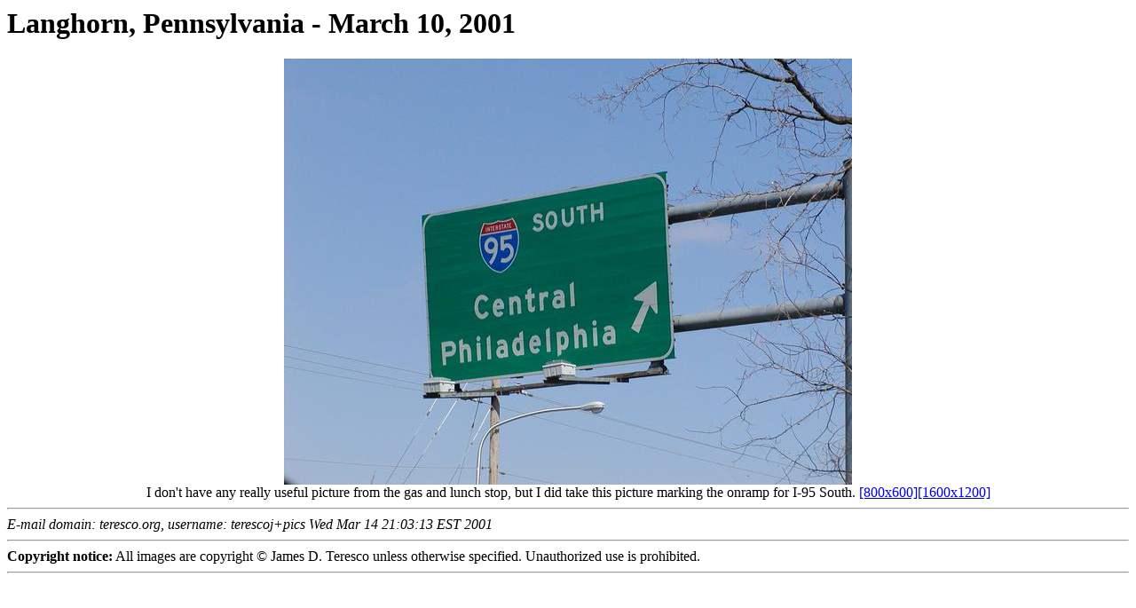

--- FILE ---
content_type: text/html
request_url: https://www.teresco.org/pics/va-20010310-13/i95south.html
body_size: 665
content:
<TITLE>Langhorn, Pennsylvania - March 10, 2001</TITLE>

<H1>Langhorn, Pennsylvania - March 10, 2001</H1>

<P><CENTER>

<IMG WIDTH=640 HEIGHT=480 SRC=P3100009-640.JPG>
<BR>
I don't have any really useful picture from the gas and lunch stop, but I did take this picture marking the onramp for I-95 South.
<A HREF=P3100009-800.JPG>[800x600]</A><A HREF=P3100009.JPG>[1600x1200]</A>
<HR>
</CENTER>

<ADDRESS>
E-mail domain: teresco.org, username: terescoj+pics
Wed Mar 14 21:03:13 EST 2001
</ADDRESS>
<HR><B>Copyright notice:</B>  All images are copyright &copy; James D. Teresco unless otherwise specified.  Unauthorized use is prohibited. <HR>

